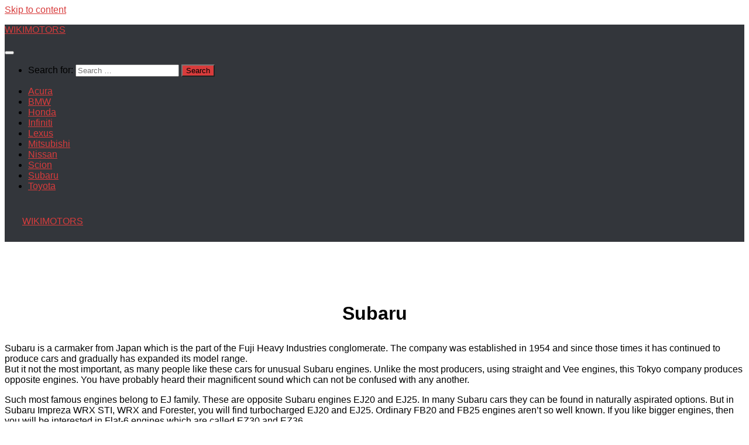

--- FILE ---
content_type: text/html; charset=UTF-8
request_url: http://mywikimotors.com/subaru/
body_size: 13980
content:
<!DOCTYPE html>

<html class="no-js" dir="ltr" lang="en-US" prefix="og: https://ogp.me/ns#">

<head>

  <meta charset="UTF-8">

  <meta name="viewport" content="width=device-width, initial-scale=1.0">

  <link rel="profile" href="https://gmpg.org/xfn/11" />

  <link rel="pingback" href="http://mywikimotors.com/xmlrpc.php">
  <meta name="google-adsense-account" content="ca-pub-6285265793306604">

  <title>Subaru Engines | Specs, main problems and differences, oil</title>
	<style>img:is([sizes="auto" i], [sizes^="auto," i]) { contain-intrinsic-size: 3000px 1500px }</style>
	
		<!-- All in One SEO 4.7.6 - aioseo.com -->
	<meta name="description" content="Subaru engine specs, main problems, what is the recomended engine oil, oil capacity and how often to change it. How to increase the power of Subaru engines." />
	<meta name="robots" content="max-snippet:-1, max-image-preview:large, max-video-preview:-1" />
	<link rel="canonical" href="http://mywikimotors.com/subaru/" />
	<meta name="generator" content="All in One SEO (AIOSEO) 4.7.6" />
		<meta property="og:locale" content="en_US" />
		<meta property="og:site_name" content="WIKIMOTORS |" />
		<meta property="og:type" content="article" />
		<meta property="og:title" content="Subaru Engines | Specs, main problems and differences, oil" />
		<meta property="og:description" content="Subaru engine specs, main problems, what is the recomended engine oil, oil capacity and how often to change it. How to increase the power of Subaru engines." />
		<meta property="og:url" content="http://mywikimotors.com/subaru/" />
		<meta property="article:published_time" content="2016-12-23T21:34:42+00:00" />
		<meta property="article:modified_time" content="2020-01-05T18:34:05+00:00" />
		<meta name="twitter:card" content="summary_large_image" />
		<meta name="twitter:title" content="Subaru Engines | Specs, main problems and differences, oil" />
		<meta name="twitter:description" content="Subaru engine specs, main problems, what is the recomended engine oil, oil capacity and how often to change it. How to increase the power of Subaru engines." />
		<script type="application/ld+json" class="aioseo-schema">
			{"@context":"https:\/\/schema.org","@graph":[{"@type":"BreadcrumbList","@id":"http:\/\/mywikimotors.com\/subaru\/#breadcrumblist","itemListElement":[{"@type":"ListItem","@id":"http:\/\/mywikimotors.com\/#listItem","position":1,"name":"Home","item":"http:\/\/mywikimotors.com\/","nextItem":{"@type":"ListItem","@id":"http:\/\/mywikimotors.com\/subaru\/#listItem","name":"Subaru"}},{"@type":"ListItem","@id":"http:\/\/mywikimotors.com\/subaru\/#listItem","position":2,"name":"Subaru","previousItem":{"@type":"ListItem","@id":"http:\/\/mywikimotors.com\/#listItem","name":"Home"}}]},{"@type":"Organization","@id":"http:\/\/mywikimotors.com\/#organization","name":"WIKIMOTORS","url":"http:\/\/mywikimotors.com\/"},{"@type":"WebPage","@id":"http:\/\/mywikimotors.com\/subaru\/#webpage","url":"http:\/\/mywikimotors.com\/subaru\/","name":"Subaru Engines | Specs, main problems and differences, oil","description":"Subaru engine specs, main problems, what is the recomended engine oil, oil capacity and how often to change it. How to increase the power of Subaru engines.","inLanguage":"en-US","isPartOf":{"@id":"http:\/\/mywikimotors.com\/#website"},"breadcrumb":{"@id":"http:\/\/mywikimotors.com\/subaru\/#breadcrumblist"},"datePublished":"2016-12-23T21:34:42+00:00","dateModified":"2020-01-05T18:34:05+00:00"},{"@type":"WebSite","@id":"http:\/\/mywikimotors.com\/#website","url":"http:\/\/mywikimotors.com\/","name":"WIKIMOTORS","inLanguage":"en-US","publisher":{"@id":"http:\/\/mywikimotors.com\/#organization"}}]}
		</script>
		<!-- All in One SEO -->

<script>document.documentElement.className = document.documentElement.className.replace("no-js","js");</script>
<link rel="alternate" type="application/rss+xml" title="WIKIMOTORS &raquo; Feed" href="http://mywikimotors.com/feed/" />
<link rel="alternate" type="application/rss+xml" title="WIKIMOTORS &raquo; Comments Feed" href="http://mywikimotors.com/comments/feed/" />
<script type="text/javascript">
/* <![CDATA[ */
window._wpemojiSettings = {"baseUrl":"https:\/\/s.w.org\/images\/core\/emoji\/15.0.3\/72x72\/","ext":".png","svgUrl":"https:\/\/s.w.org\/images\/core\/emoji\/15.0.3\/svg\/","svgExt":".svg","source":{"concatemoji":"http:\/\/mywikimotors.com\/wp-includes\/js\/wp-emoji-release.min.js?ver=6.7.1"}};
/*! This file is auto-generated */
!function(i,n){var o,s,e;function c(e){try{var t={supportTests:e,timestamp:(new Date).valueOf()};sessionStorage.setItem(o,JSON.stringify(t))}catch(e){}}function p(e,t,n){e.clearRect(0,0,e.canvas.width,e.canvas.height),e.fillText(t,0,0);var t=new Uint32Array(e.getImageData(0,0,e.canvas.width,e.canvas.height).data),r=(e.clearRect(0,0,e.canvas.width,e.canvas.height),e.fillText(n,0,0),new Uint32Array(e.getImageData(0,0,e.canvas.width,e.canvas.height).data));return t.every(function(e,t){return e===r[t]})}function u(e,t,n){switch(t){case"flag":return n(e,"\ud83c\udff3\ufe0f\u200d\u26a7\ufe0f","\ud83c\udff3\ufe0f\u200b\u26a7\ufe0f")?!1:!n(e,"\ud83c\uddfa\ud83c\uddf3","\ud83c\uddfa\u200b\ud83c\uddf3")&&!n(e,"\ud83c\udff4\udb40\udc67\udb40\udc62\udb40\udc65\udb40\udc6e\udb40\udc67\udb40\udc7f","\ud83c\udff4\u200b\udb40\udc67\u200b\udb40\udc62\u200b\udb40\udc65\u200b\udb40\udc6e\u200b\udb40\udc67\u200b\udb40\udc7f");case"emoji":return!n(e,"\ud83d\udc26\u200d\u2b1b","\ud83d\udc26\u200b\u2b1b")}return!1}function f(e,t,n){var r="undefined"!=typeof WorkerGlobalScope&&self instanceof WorkerGlobalScope?new OffscreenCanvas(300,150):i.createElement("canvas"),a=r.getContext("2d",{willReadFrequently:!0}),o=(a.textBaseline="top",a.font="600 32px Arial",{});return e.forEach(function(e){o[e]=t(a,e,n)}),o}function t(e){var t=i.createElement("script");t.src=e,t.defer=!0,i.head.appendChild(t)}"undefined"!=typeof Promise&&(o="wpEmojiSettingsSupports",s=["flag","emoji"],n.supports={everything:!0,everythingExceptFlag:!0},e=new Promise(function(e){i.addEventListener("DOMContentLoaded",e,{once:!0})}),new Promise(function(t){var n=function(){try{var e=JSON.parse(sessionStorage.getItem(o));if("object"==typeof e&&"number"==typeof e.timestamp&&(new Date).valueOf()<e.timestamp+604800&&"object"==typeof e.supportTests)return e.supportTests}catch(e){}return null}();if(!n){if("undefined"!=typeof Worker&&"undefined"!=typeof OffscreenCanvas&&"undefined"!=typeof URL&&URL.createObjectURL&&"undefined"!=typeof Blob)try{var e="postMessage("+f.toString()+"("+[JSON.stringify(s),u.toString(),p.toString()].join(",")+"));",r=new Blob([e],{type:"text/javascript"}),a=new Worker(URL.createObjectURL(r),{name:"wpTestEmojiSupports"});return void(a.onmessage=function(e){c(n=e.data),a.terminate(),t(n)})}catch(e){}c(n=f(s,u,p))}t(n)}).then(function(e){for(var t in e)n.supports[t]=e[t],n.supports.everything=n.supports.everything&&n.supports[t],"flag"!==t&&(n.supports.everythingExceptFlag=n.supports.everythingExceptFlag&&n.supports[t]);n.supports.everythingExceptFlag=n.supports.everythingExceptFlag&&!n.supports.flag,n.DOMReady=!1,n.readyCallback=function(){n.DOMReady=!0}}).then(function(){return e}).then(function(){var e;n.supports.everything||(n.readyCallback(),(e=n.source||{}).concatemoji?t(e.concatemoji):e.wpemoji&&e.twemoji&&(t(e.twemoji),t(e.wpemoji)))}))}((window,document),window._wpemojiSettings);
/* ]]> */
</script>
<!-- mywikimotors.com is managing ads with Advanced Ads --><script id="mywik-ready">
			window.advanced_ads_ready=function(e,a){a=a||"complete";var d=function(e){return"interactive"===a?"loading"!==e:"complete"===e};d(document.readyState)?e():document.addEventListener("readystatechange",(function(a){d(a.target.readyState)&&e()}),{once:"interactive"===a})},window.advanced_ads_ready_queue=window.advanced_ads_ready_queue||[];		</script>
		<style id='wp-emoji-styles-inline-css' type='text/css'>

	img.wp-smiley, img.emoji {
		display: inline !important;
		border: none !important;
		box-shadow: none !important;
		height: 1em !important;
		width: 1em !important;
		margin: 0 0.07em !important;
		vertical-align: -0.1em !important;
		background: none !important;
		padding: 0 !important;
	}
</style>
<link rel='stylesheet' id='wp-block-library-css' href='http://mywikimotors.com/wp-includes/css/dist/block-library/style.min.css?ver=6.7.1' type='text/css' media='all' />
<style id='classic-theme-styles-inline-css' type='text/css'>
/*! This file is auto-generated */
.wp-block-button__link{color:#fff;background-color:#32373c;border-radius:9999px;box-shadow:none;text-decoration:none;padding:calc(.667em + 2px) calc(1.333em + 2px);font-size:1.125em}.wp-block-file__button{background:#32373c;color:#fff;text-decoration:none}
</style>
<style id='global-styles-inline-css' type='text/css'>
:root{--wp--preset--aspect-ratio--square: 1;--wp--preset--aspect-ratio--4-3: 4/3;--wp--preset--aspect-ratio--3-4: 3/4;--wp--preset--aspect-ratio--3-2: 3/2;--wp--preset--aspect-ratio--2-3: 2/3;--wp--preset--aspect-ratio--16-9: 16/9;--wp--preset--aspect-ratio--9-16: 9/16;--wp--preset--color--black: #000000;--wp--preset--color--cyan-bluish-gray: #abb8c3;--wp--preset--color--white: #ffffff;--wp--preset--color--pale-pink: #f78da7;--wp--preset--color--vivid-red: #cf2e2e;--wp--preset--color--luminous-vivid-orange: #ff6900;--wp--preset--color--luminous-vivid-amber: #fcb900;--wp--preset--color--light-green-cyan: #7bdcb5;--wp--preset--color--vivid-green-cyan: #00d084;--wp--preset--color--pale-cyan-blue: #8ed1fc;--wp--preset--color--vivid-cyan-blue: #0693e3;--wp--preset--color--vivid-purple: #9b51e0;--wp--preset--gradient--vivid-cyan-blue-to-vivid-purple: linear-gradient(135deg,rgba(6,147,227,1) 0%,rgb(155,81,224) 100%);--wp--preset--gradient--light-green-cyan-to-vivid-green-cyan: linear-gradient(135deg,rgb(122,220,180) 0%,rgb(0,208,130) 100%);--wp--preset--gradient--luminous-vivid-amber-to-luminous-vivid-orange: linear-gradient(135deg,rgba(252,185,0,1) 0%,rgba(255,105,0,1) 100%);--wp--preset--gradient--luminous-vivid-orange-to-vivid-red: linear-gradient(135deg,rgba(255,105,0,1) 0%,rgb(207,46,46) 100%);--wp--preset--gradient--very-light-gray-to-cyan-bluish-gray: linear-gradient(135deg,rgb(238,238,238) 0%,rgb(169,184,195) 100%);--wp--preset--gradient--cool-to-warm-spectrum: linear-gradient(135deg,rgb(74,234,220) 0%,rgb(151,120,209) 20%,rgb(207,42,186) 40%,rgb(238,44,130) 60%,rgb(251,105,98) 80%,rgb(254,248,76) 100%);--wp--preset--gradient--blush-light-purple: linear-gradient(135deg,rgb(255,206,236) 0%,rgb(152,150,240) 100%);--wp--preset--gradient--blush-bordeaux: linear-gradient(135deg,rgb(254,205,165) 0%,rgb(254,45,45) 50%,rgb(107,0,62) 100%);--wp--preset--gradient--luminous-dusk: linear-gradient(135deg,rgb(255,203,112) 0%,rgb(199,81,192) 50%,rgb(65,88,208) 100%);--wp--preset--gradient--pale-ocean: linear-gradient(135deg,rgb(255,245,203) 0%,rgb(182,227,212) 50%,rgb(51,167,181) 100%);--wp--preset--gradient--electric-grass: linear-gradient(135deg,rgb(202,248,128) 0%,rgb(113,206,126) 100%);--wp--preset--gradient--midnight: linear-gradient(135deg,rgb(2,3,129) 0%,rgb(40,116,252) 100%);--wp--preset--font-size--small: 13px;--wp--preset--font-size--medium: 20px;--wp--preset--font-size--large: 36px;--wp--preset--font-size--x-large: 42px;--wp--preset--spacing--20: 0.44rem;--wp--preset--spacing--30: 0.67rem;--wp--preset--spacing--40: 1rem;--wp--preset--spacing--50: 1.5rem;--wp--preset--spacing--60: 2.25rem;--wp--preset--spacing--70: 3.38rem;--wp--preset--spacing--80: 5.06rem;--wp--preset--shadow--natural: 6px 6px 9px rgba(0, 0, 0, 0.2);--wp--preset--shadow--deep: 12px 12px 50px rgba(0, 0, 0, 0.4);--wp--preset--shadow--sharp: 6px 6px 0px rgba(0, 0, 0, 0.2);--wp--preset--shadow--outlined: 6px 6px 0px -3px rgba(255, 255, 255, 1), 6px 6px rgba(0, 0, 0, 1);--wp--preset--shadow--crisp: 6px 6px 0px rgba(0, 0, 0, 1);}:where(.is-layout-flex){gap: 0.5em;}:where(.is-layout-grid){gap: 0.5em;}body .is-layout-flex{display: flex;}.is-layout-flex{flex-wrap: wrap;align-items: center;}.is-layout-flex > :is(*, div){margin: 0;}body .is-layout-grid{display: grid;}.is-layout-grid > :is(*, div){margin: 0;}:where(.wp-block-columns.is-layout-flex){gap: 2em;}:where(.wp-block-columns.is-layout-grid){gap: 2em;}:where(.wp-block-post-template.is-layout-flex){gap: 1.25em;}:where(.wp-block-post-template.is-layout-grid){gap: 1.25em;}.has-black-color{color: var(--wp--preset--color--black) !important;}.has-cyan-bluish-gray-color{color: var(--wp--preset--color--cyan-bluish-gray) !important;}.has-white-color{color: var(--wp--preset--color--white) !important;}.has-pale-pink-color{color: var(--wp--preset--color--pale-pink) !important;}.has-vivid-red-color{color: var(--wp--preset--color--vivid-red) !important;}.has-luminous-vivid-orange-color{color: var(--wp--preset--color--luminous-vivid-orange) !important;}.has-luminous-vivid-amber-color{color: var(--wp--preset--color--luminous-vivid-amber) !important;}.has-light-green-cyan-color{color: var(--wp--preset--color--light-green-cyan) !important;}.has-vivid-green-cyan-color{color: var(--wp--preset--color--vivid-green-cyan) !important;}.has-pale-cyan-blue-color{color: var(--wp--preset--color--pale-cyan-blue) !important;}.has-vivid-cyan-blue-color{color: var(--wp--preset--color--vivid-cyan-blue) !important;}.has-vivid-purple-color{color: var(--wp--preset--color--vivid-purple) !important;}.has-black-background-color{background-color: var(--wp--preset--color--black) !important;}.has-cyan-bluish-gray-background-color{background-color: var(--wp--preset--color--cyan-bluish-gray) !important;}.has-white-background-color{background-color: var(--wp--preset--color--white) !important;}.has-pale-pink-background-color{background-color: var(--wp--preset--color--pale-pink) !important;}.has-vivid-red-background-color{background-color: var(--wp--preset--color--vivid-red) !important;}.has-luminous-vivid-orange-background-color{background-color: var(--wp--preset--color--luminous-vivid-orange) !important;}.has-luminous-vivid-amber-background-color{background-color: var(--wp--preset--color--luminous-vivid-amber) !important;}.has-light-green-cyan-background-color{background-color: var(--wp--preset--color--light-green-cyan) !important;}.has-vivid-green-cyan-background-color{background-color: var(--wp--preset--color--vivid-green-cyan) !important;}.has-pale-cyan-blue-background-color{background-color: var(--wp--preset--color--pale-cyan-blue) !important;}.has-vivid-cyan-blue-background-color{background-color: var(--wp--preset--color--vivid-cyan-blue) !important;}.has-vivid-purple-background-color{background-color: var(--wp--preset--color--vivid-purple) !important;}.has-black-border-color{border-color: var(--wp--preset--color--black) !important;}.has-cyan-bluish-gray-border-color{border-color: var(--wp--preset--color--cyan-bluish-gray) !important;}.has-white-border-color{border-color: var(--wp--preset--color--white) !important;}.has-pale-pink-border-color{border-color: var(--wp--preset--color--pale-pink) !important;}.has-vivid-red-border-color{border-color: var(--wp--preset--color--vivid-red) !important;}.has-luminous-vivid-orange-border-color{border-color: var(--wp--preset--color--luminous-vivid-orange) !important;}.has-luminous-vivid-amber-border-color{border-color: var(--wp--preset--color--luminous-vivid-amber) !important;}.has-light-green-cyan-border-color{border-color: var(--wp--preset--color--light-green-cyan) !important;}.has-vivid-green-cyan-border-color{border-color: var(--wp--preset--color--vivid-green-cyan) !important;}.has-pale-cyan-blue-border-color{border-color: var(--wp--preset--color--pale-cyan-blue) !important;}.has-vivid-cyan-blue-border-color{border-color: var(--wp--preset--color--vivid-cyan-blue) !important;}.has-vivid-purple-border-color{border-color: var(--wp--preset--color--vivid-purple) !important;}.has-vivid-cyan-blue-to-vivid-purple-gradient-background{background: var(--wp--preset--gradient--vivid-cyan-blue-to-vivid-purple) !important;}.has-light-green-cyan-to-vivid-green-cyan-gradient-background{background: var(--wp--preset--gradient--light-green-cyan-to-vivid-green-cyan) !important;}.has-luminous-vivid-amber-to-luminous-vivid-orange-gradient-background{background: var(--wp--preset--gradient--luminous-vivid-amber-to-luminous-vivid-orange) !important;}.has-luminous-vivid-orange-to-vivid-red-gradient-background{background: var(--wp--preset--gradient--luminous-vivid-orange-to-vivid-red) !important;}.has-very-light-gray-to-cyan-bluish-gray-gradient-background{background: var(--wp--preset--gradient--very-light-gray-to-cyan-bluish-gray) !important;}.has-cool-to-warm-spectrum-gradient-background{background: var(--wp--preset--gradient--cool-to-warm-spectrum) !important;}.has-blush-light-purple-gradient-background{background: var(--wp--preset--gradient--blush-light-purple) !important;}.has-blush-bordeaux-gradient-background{background: var(--wp--preset--gradient--blush-bordeaux) !important;}.has-luminous-dusk-gradient-background{background: var(--wp--preset--gradient--luminous-dusk) !important;}.has-pale-ocean-gradient-background{background: var(--wp--preset--gradient--pale-ocean) !important;}.has-electric-grass-gradient-background{background: var(--wp--preset--gradient--electric-grass) !important;}.has-midnight-gradient-background{background: var(--wp--preset--gradient--midnight) !important;}.has-small-font-size{font-size: var(--wp--preset--font-size--small) !important;}.has-medium-font-size{font-size: var(--wp--preset--font-size--medium) !important;}.has-large-font-size{font-size: var(--wp--preset--font-size--large) !important;}.has-x-large-font-size{font-size: var(--wp--preset--font-size--x-large) !important;}
:where(.wp-block-post-template.is-layout-flex){gap: 1.25em;}:where(.wp-block-post-template.is-layout-grid){gap: 1.25em;}
:where(.wp-block-columns.is-layout-flex){gap: 2em;}:where(.wp-block-columns.is-layout-grid){gap: 2em;}
:root :where(.wp-block-pullquote){font-size: 1.5em;line-height: 1.6;}
</style>
<link rel='stylesheet' id='responsive-lightbox-swipebox-css' href='http://mywikimotors.com/wp-content/plugins/responsive-lightbox/assets/swipebox/swipebox.min.css?ver=2.4.8' type='text/css' media='all' />
<link rel='stylesheet' id='wp-postratings-css' href='http://mywikimotors.com/wp-content/plugins/wp-postratings/css/postratings-css.css?ver=1.91.2' type='text/css' media='all' />
<link rel='stylesheet' id='hueman-main-style-css' href='http://mywikimotors.com/wp-content/themes/hueman/assets/front/css/main.min.css?ver=3.6.6' type='text/css' media='all' />
<style id='hueman-main-style-inline-css' type='text/css'>
body { font-family:Arial, sans-serif;font-size:1.00rem }@media only screen and (min-width: 720px) {
        .nav > li { font-size:1.00rem; }
      }.container-inner { max-width: 1440px; }::selection { background-color: #d83c3c; }
::-moz-selection { background-color: #d83c3c; }a,a>span.hu-external::after,.themeform label .required,#flexslider-featured .flex-direction-nav .flex-next:hover,#flexslider-featured .flex-direction-nav .flex-prev:hover,.post-hover:hover .post-title a,.post-title a:hover,.sidebar.s1 .post-nav li a:hover i,.content .post-nav li a:hover i,.post-related a:hover,.sidebar.s1 .widget_rss ul li a,#footer .widget_rss ul li a,.sidebar.s1 .widget_calendar a,#footer .widget_calendar a,.sidebar.s1 .alx-tab .tab-item-category a,.sidebar.s1 .alx-posts .post-item-category a,.sidebar.s1 .alx-tab li:hover .tab-item-title a,.sidebar.s1 .alx-tab li:hover .tab-item-comment a,.sidebar.s1 .alx-posts li:hover .post-item-title a,#footer .alx-tab .tab-item-category a,#footer .alx-posts .post-item-category a,#footer .alx-tab li:hover .tab-item-title a,#footer .alx-tab li:hover .tab-item-comment a,#footer .alx-posts li:hover .post-item-title a,.comment-tabs li.active a,.comment-awaiting-moderation,.child-menu a:hover,.child-menu .current_page_item > a,.wp-pagenavi a{ color: #d83c3c; }input[type="submit"],.themeform button[type="submit"],.sidebar.s1 .sidebar-top,.sidebar.s1 .sidebar-toggle,#flexslider-featured .flex-control-nav li a.flex-active,.post-tags a:hover,.sidebar.s1 .widget_calendar caption,#footer .widget_calendar caption,.author-bio .bio-avatar:after,.commentlist li.bypostauthor > .comment-body:after,.commentlist li.comment-author-admin > .comment-body:after{ background-color: #d83c3c; }.post-format .format-container { border-color: #d83c3c; }.sidebar.s1 .alx-tabs-nav li.active a,#footer .alx-tabs-nav li.active a,.comment-tabs li.active a,.wp-pagenavi a:hover,.wp-pagenavi a:active,.wp-pagenavi span.current{ border-bottom-color: #d83c3c!important; }.sidebar.s2 .post-nav li a:hover i,
.sidebar.s2 .widget_rss ul li a,
.sidebar.s2 .widget_calendar a,
.sidebar.s2 .alx-tab .tab-item-category a,
.sidebar.s2 .alx-posts .post-item-category a,
.sidebar.s2 .alx-tab li:hover .tab-item-title a,
.sidebar.s2 .alx-tab li:hover .tab-item-comment a,
.sidebar.s2 .alx-posts li:hover .post-item-title a { color: #d83c3c; }
.sidebar.s2 .sidebar-top,.sidebar.s2 .sidebar-toggle,.post-comments,.jp-play-bar,.jp-volume-bar-value,.sidebar.s2 .widget_calendar caption{ background-color: #d83c3c; }.sidebar.s2 .alx-tabs-nav li.active a { border-bottom-color: #d83c3c; }
.post-comments::before { border-right-color: #d83c3c; }
      .search-expand,
              #nav-topbar.nav-container { background-color: #26272b}@media only screen and (min-width: 720px) {
                #nav-topbar .nav ul { background-color: #26272b; }
              }.is-scrolled #header .nav-container.desktop-sticky,
              .is-scrolled #header .search-expand { background-color: #26272b; background-color: rgba(38,39,43,0.90) }.is-scrolled .topbar-transparent #nav-topbar.desktop-sticky .nav ul { background-color: #26272b; background-color: rgba(38,39,43,0.95) }#header { background-color: #33363b; }
@media only screen and (min-width: 720px) {
  #nav-header .nav ul { background-color: #33363b; }
}
        .is-scrolled #header #nav-mobile { background-color: #454e5c; background-color: rgba(69,78,92,0.90) }#nav-header.nav-container, #main-header-search .search-expand { background-color: ; }
@media only screen and (min-width: 720px) {
  #nav-header .nav ul { background-color: ; }
}
        body {background:  url(http://mywikimotors.com/wp-content/uploads/2015/08/fm.png)  ;background-attachment:;}

</style>
<link rel='stylesheet' id='hueman-font-awesome-css' href='http://mywikimotors.com/wp-content/themes/hueman/assets/front/css/font-awesome.min.css?ver=3.6.6' type='text/css' media='all' />
<script type="text/javascript" src="http://mywikimotors.com/wp-includes/js/jquery/jquery.min.js?ver=3.7.1" id="jquery-core-js"></script>
<script type="text/javascript" src="http://mywikimotors.com/wp-includes/js/jquery/jquery-migrate.min.js?ver=3.4.1" id="jquery-migrate-js"></script>
<script type="text/javascript" src="http://mywikimotors.com/wp-content/plugins/responsive-lightbox/assets/swipebox/jquery.swipebox.min.js?ver=2.4.8" id="responsive-lightbox-swipebox-js"></script>
<script type="text/javascript" src="http://mywikimotors.com/wp-includes/js/underscore.min.js?ver=1.13.7" id="underscore-js"></script>
<script type="text/javascript" src="http://mywikimotors.com/wp-content/plugins/responsive-lightbox/assets/infinitescroll/infinite-scroll.pkgd.min.js?ver=6.7.1" id="responsive-lightbox-infinite-scroll-js"></script>
<script type="text/javascript" id="responsive-lightbox-js-before">
/* <![CDATA[ */
var rlArgs = {"script":"swipebox","selector":"lightbox","customEvents":"","activeGalleries":true,"animation":true,"hideCloseButtonOnMobile":false,"removeBarsOnMobile":false,"hideBars":true,"hideBarsDelay":5000,"videoMaxWidth":1080,"useSVG":true,"loopAtEnd":false,"woocommerce_gallery":false,"ajaxurl":"http:\/\/mywikimotors.com\/wp-admin\/admin-ajax.php","nonce":"ba5bc5a6f1","preview":false,"postId":2944,"scriptExtension":false};
/* ]]> */
</script>
<script type="text/javascript" src="http://mywikimotors.com/wp-content/plugins/responsive-lightbox/js/front.js?ver=2.4.8" id="responsive-lightbox-js"></script>
<link rel="https://api.w.org/" href="http://mywikimotors.com/wp-json/" /><link rel="alternate" title="JSON" type="application/json" href="http://mywikimotors.com/wp-json/wp/v2/pages/2944" /><link rel="EditURI" type="application/rsd+xml" title="RSD" href="http://mywikimotors.com/xmlrpc.php?rsd" />
<meta name="generator" content="WordPress 6.7.1" />
<link rel='shortlink' href='http://mywikimotors.com/?p=2944' />
<link rel="alternate" title="oEmbed (JSON)" type="application/json+oembed" href="http://mywikimotors.com/wp-json/oembed/1.0/embed?url=http%3A%2F%2Fmywikimotors.com%2Fsubaru%2F" />
<link rel="alternate" title="oEmbed (XML)" type="text/xml+oembed" href="http://mywikimotors.com/wp-json/oembed/1.0/embed?url=http%3A%2F%2Fmywikimotors.com%2Fsubaru%2F&#038;format=xml" />
    <link rel="preload" as="font" type="font/woff2" href="http://mywikimotors.com/wp-content/themes/hueman/assets/front/webfonts/fa-brands-400.woff2?v=5.12.1" crossorigin="anonymous"/>
    <link rel="preload" as="font" type="font/woff2" href="http://mywikimotors.com/wp-content/themes/hueman/assets/front/webfonts/fa-regular-400.woff2?v=5.12.1" crossorigin="anonymous"/>
    <link rel="preload" as="font" type="font/woff2" href="http://mywikimotors.com/wp-content/themes/hueman/assets/front/webfonts/fa-solid-900.woff2?v=5.12.1" crossorigin="anonymous"/>
  <!--[if lt IE 9]>
<script src="http://mywikimotors.com/wp-content/themes/hueman/assets/front/js/ie/html5shiv-printshiv.min.js"></script>
<script src="http://mywikimotors.com/wp-content/themes/hueman/assets/front/js/ie/selectivizr.js"></script>
<![endif]-->
		<style type="text/css" id="wp-custom-css">
			.mwm-table-left tr td:first-child{
	padding-left: 20px;
}
.themeform,
.themeform .entry-inner{
	color: #000;
}

/* header */
.site-title a{
	color:#d83c3c;
}
#header .container-inner .central-header-zone{
	padding:10px 30px;
}
.themeform h1,
.entry-inner h1{
	margin-top: 10px;
}
.mywik-adsense-footer{
	margin-top: 40px;
}
/* ajax search */
div.asl_w .probox .proinput input::placeholder{
	color:#353535 !important;
}
#ajaxsearchlite1{
	border: 2px solid #ddd;
}
@media only screen and (min-width: 720px){
	#header{
/* 		padding:25px 0 35px 0 !important; */
		}
}
#nav_menu-2 > div > ul > li > a{
	color:#474747;
	line-height: 1.3em;
}
.sidebar-top > p{
	color: white;
	font-size:15px;
}
/* main */
.entry h1{
	font-size:2em;
}
.entry h2 {
	font-size:1.75em;
}
.entry h3 {
  font-size: 1.5em;
}
/* NONE */
.post-inner.group .post-byline, .page-title, #credit :first-child, .post-content > .post-meta, .post-inner > h1.post-title, div.post-meta.group, .hide-mwm {
	display:none;
}
.entry.excerpt {
	font-size: 0.95em;
	color: #555;
}
.entry {
	font-size:1em;
}
#footer .hu-pad.group{
	padding-bottom:10px;
}
/* Ads bcgrnd */
.entry ins { background: none; }
/* soc-buttons */
.entry-inner > .advads-share{
	float:right;
}
/* mid ads */
#midadsid{
		float:right;
		margin: 10px 0 10px 10px;
	}
@media only screen and (max-width: 720px){
	/* main */
	.entry h1{
		font-size:1.75em;
	}
	.entry h2 {
		font-size:1.5em;
	}
	.entry h3 {
		font-size: 1.3em;
	}
	.entry {
    font-size: 0.9em;
	}
	#midadsid{
		float:none;
		display:flex;
		justify-content:center;
		margin: 10px 0;
	}
	/* soc-buttons */
.entry-inner > .advads-share{
	float:none;
	display: flex;
	justify-content: center;
	margin-bottom: 15px;
}
	#wmsharebutid{
		display:flex;
		justify-content:center;
	}
	.su-list > p > a{
		display:flex;
		justify-content:center;
	}
	.su-list > h2 {
		display:flex;
		justify-content:center;
	}
	.entry ul{
		margin-left: 0;
	}
}
@media(min-width: 961px) and (max-width: 1030px) {
	#midadsid{
		float:none;
		display:flex;
		justify-content:center;
		margin: 10px 0;
	}
}
@media(min-width: 1201px) and (max-width: 1300px) {
	#midadsid{
		float:none;
		display:flex;
		justify-content:center;
		margin: 10px 0;
	}
}
@media only screen and (max-width: 412px){
	/* main */
	.entry h1{
		font-size:1.7em;
	}
	.entry h2 {
		font-size:1.45em;
	}
	.entry h3 {
		font-size: 1.25em;
	}
	.entry {
    font-size: 0.9em;
	}
}		</style>
		
</head>



<body class="page-template-default page page-id-2944 wp-embed-responsive col-3cm full-width header-desktop-sticky header-mobile-sticky hueman-3-6-6 chrome aa-prefix-mywik-">


<div id="wrapper">


  <a class="screen-reader-text skip-link" href="#content">Skip to content</a>


  


  <header id="header" class="specific-mobile-menu-on one-mobile-menu mobile_menu header-ads-desktop  topbar-transparent no-header-img">
        <nav class="nav-container group mobile-menu mobile-sticky " id="nav-mobile" data-menu-id="header-1">
  <div class="mobile-title-logo-in-header"><p class="site-title">                  <a class="custom-logo-link" href="http://mywikimotors.com/" rel="home" title="WIKIMOTORS | Home page">WIKIMOTORS</a>                </p></div>
        
                    <!-- <div class="ham__navbar-toggler collapsed" aria-expanded="false">
          <div class="ham__navbar-span-wrapper">
            <span class="ham-toggler-menu__span"></span>
          </div>
        </div> -->
        <button class="ham__navbar-toggler-two collapsed" title="Menu" aria-expanded="false">
          <span class="ham__navbar-span-wrapper">
            <span class="line line-1"></span>
            <span class="line line-2"></span>
            <span class="line line-3"></span>
          </span>
        </button>
            
      <div class="nav-text"></div>
      <div class="nav-wrap container">
                  <ul class="nav container-inner group mobile-search">
                            <li>
                  <form role="search" method="get" class="search-form" action="http://mywikimotors.com/">
				<label>
					<span class="screen-reader-text">Search for:</span>
					<input type="search" class="search-field" placeholder="Search &hellip;" value="" name="s" />
				</label>
				<input type="submit" class="search-submit" value="Search" />
			</form>                </li>
                      </ul>
                <ul id="menu-find-engines-by-make" class="nav container-inner group"><li id="menu-item-3506" class="menu-item menu-item-type-post_type menu-item-object-page menu-item-3506"><a href="http://mywikimotors.com/acura/">Acura</a></li>
<li id="menu-item-37" class="menu-item menu-item-type-post_type menu-item-object-page menu-item-home menu-item-37"><a href="http://mywikimotors.com/">BMW</a></li>
<li id="menu-item-3505" class="menu-item menu-item-type-post_type menu-item-object-page menu-item-3505"><a href="http://mywikimotors.com/honda/">Honda</a></li>
<li id="menu-item-2576" class="menu-item menu-item-type-post_type menu-item-object-page menu-item-2576"><a href="http://mywikimotors.com/infiniti/">Infiniti</a></li>
<li id="menu-item-2238" class="menu-item menu-item-type-post_type menu-item-object-page menu-item-2238"><a href="http://mywikimotors.com/lexus/">Lexus</a></li>
<li id="menu-item-3927" class="menu-item menu-item-type-post_type menu-item-object-page menu-item-3927"><a href="http://mywikimotors.com/mitsubishi/">Mitsubishi</a></li>
<li id="menu-item-2573" class="menu-item menu-item-type-post_type menu-item-object-page menu-item-2573"><a href="http://mywikimotors.com/nissan/">Nissan</a></li>
<li id="menu-item-2308" class="menu-item menu-item-type-post_type menu-item-object-page menu-item-2308"><a href="http://mywikimotors.com/scion/">Scion</a></li>
<li id="menu-item-2954" class="menu-item menu-item-type-post_type menu-item-object-page current-menu-item page_item page-item-2944 current_page_item menu-item-2954"><a href="http://mywikimotors.com/subaru/" aria-current="page">Subaru</a></li>
<li id="menu-item-887" class="menu-item menu-item-type-post_type menu-item-object-page menu-item-887"><a href="http://mywikimotors.com/toyota/">Toyota</a></li>
</ul>      </div>
</nav><!--/#nav-topbar-->  
  
  <div class="container group">
        <div class="container-inner">

                    <div class="group hu-pad central-header-zone">
                  <div class="logo-tagline-group">
                      <p class="site-title">                  <a class="custom-logo-link" href="http://mywikimotors.com/" rel="home" title="WIKIMOTORS | Home page">WIKIMOTORS</a>                </p>                                                <p class="site-description"></p>
                                        </div>

                                </div>
      
      
    </div><!--/.container-inner-->
      </div><!--/.container-->

</header><!--/#header-->


  


  <div class="container" id="page">

    <div class="container-inner">

      
      <div class="main">

        <div class="main-inner group">

          

              <section class="content" id="content">
              <div class="page-title hu-pad group">
          	    		<h1>Subaru</h1>
    	
    </div><!--/.page-title-->
          <div class="hu-pad group">
            
  <article class="group post-2944 page type-page status-publish hentry">

    
    <div class="entry themeform">
      <div class="mywik-728-top-adsense" style="margin-left: auto; margin-right: auto; text-align: center; " id="mywik-147438799"><style>
.MWMAdapt { display: none; }
@media(min-width: 340px) and (max-width: 609px) { .MWMAdapt { width: 300px; height: 100px; } }
@media(min-width: 610px) and (max-width: 1439px) { .MWMAdapt { width: 468px; height: 90px; } }
@media(min-width: 1439px) { .MWMAdapt { width: 728px; height: 90px; } }
</style>
<script async src="//pagead2.googlesyndication.com/pagead/js/adsbygoogle.js"></script>
<!-- MWMAdapt -->
<ins class="adsbygoogle MWMAdapt"
     style="display:inline-block"
     data-ad-client="ca-pub-8362649962590554"
     data-ad-slot="7809404826"></ins>
<script>
(adsbygoogle = window.adsbygoogle || []).push({});
</script></div><h1 style="text-align: center;"><span style="color: #000000;">Subaru</span></h1>
<div class="su-row"><div class="su-column su-column-size-2-3"><div class="su-column-inner su-u-clearfix su-u-trim">
<p>Subaru is a carmaker from Japan which is the part of the Fuji Heavy Industries conglomerate. The company was established in 1954 and since those times it has continued to produce cars and gradually has expanded its model range.<br />
But it not the most important, as many people like these cars for unusual Subaru engines. Unlike the most producers, using straight and Vee engines, this Tokyo company produces opposite engines. You have probably heard their magnificent sound which can not be confused with any another.</p>
<p>Such most famous engines belong to EJ family. These are opposite Subaru engines EJ20 and EJ25. In many Subaru cars they can be found in naturally aspirated options. But in Subaru Impreza WRX STI, WRX and Forester, you will find turbocharged EJ20 and EJ25. Ordinary FB20 and FB25 engines aren&#8217;t so well known. If you like bigger engines, then you will be interested in Flat-6 engines which are called EZ30 and EZ36.<br />
Subaru cars are popular among guys from the automotive performance area. Due to the rather powerful turbocharged engine and all wheel drive, these cars can show excellent results 1/4 miles.<br />
Here we will tell you how to increase the power of Subaru engines and to make your car more faster.</p>
<p>Pick the model below to find out something new about its all engines. There are different models of engines, their differences and specs and also assembly location. You will learn about their reliability, their main problems and defects (oil leak, not starting, knocking noise, misfire, overheating), and also how to fix them.<br />
We always specify what engine oil to use for Subaru engines, its capacity and how often to change it, and also how to increase power without loss of reliability.<br />
If you are only choosing a car, then this information will help you to understand which Subaru engine is the best for you.<br />
</div></div><div class="su-column su-column-size-1-3"><div class="su-column-inner su-u-clearfix su-u-trim"><div class="su-list" style="margin-left:0px">
<p><a href="/wp-content/uploads/2016/12/Subaru-logo.jpg" data-rel="lightbox-image-0" data-rl_title="" data-rl_caption=""><img decoding="async" class="box effect7 alignnone wp-image-2946 size-medium" title="" src="/wp-content/uploads/2016/12/Subaru-logo-300x135.jpg" alt="Subaru logo" width="300" height="135" srcset="http://mywikimotors.com/wp-content/uploads/2016/12/Subaru-logo-300x135.jpg 300w, http://mywikimotors.com/wp-content/uploads/2016/12/Subaru-logo.jpg 638w" sizes="(max-width: 300px) 100vw, 300px" /></a></p>
<p style="text-align: left;"><a title="Subaru BRZ engine" href="/scion-fr-s/"><strong>Subaru BRZ</strong></a></p>
<p style="text-align: left;"><a title="Forester" href="/subaru-forester/"><strong>Subaru Forester </strong></a></p>
<p style="text-align: left;"><a title="Impreza WRX STI" href="/subaru-impreza/"><strong>Subaru Impreza / XV / WRX</strong></a></p>
<p style="text-align: left;"><a title="Legacy" href="/subaru-legacy/"><strong>Subaru Legacy / Outback </strong></a></p>
<p style="text-align: left;"><a title="Tribeca" href="/subaru-tribeca/"><strong>Subaru Tribeca</strong></a><strong><br />
</strong><br />
</div></div></div></div>
<div class="mywik-adsense-footer" style="margin-left: auto; margin-right: auto; text-align: center; " id="mywik-1309217712"><style>
.Mwmftr { width: 300px; height: 250px; }
@media(min-width: 100px) and (max-width: 352px) { .Mwmftr { width: 250px; height: 250px; } }
@media(min-width: 780px) and (max-width: 960px) { .Mwmftr { width: 580px; height: 400px; } }
@media(min-width: 1080px) and (max-width: 1200px) { .Mwmftr { width: 580px; height: 400px; } }
@media(min-width: 1260px) { .Mwmftr{ width: 580px; height: 400px; } }
</style>
<script async src="//pagead2.googlesyndication.com/pagead/js/adsbygoogle.js"></script>
<!-- Mwmftr -->
<ins class="adsbygoogle Mwmftr"
     style="display:inline-block"
     data-ad-client="ca-pub-8362649962590554"
     data-ad-slot="6887446027"></ins>
<script>
(adsbygoogle = window.adsbygoogle || []).push({});
</script></div>      <nav class="pagination group">
              </nav><!--/.pagination-->
      <div class="clear"></div>
    </div><!--/.entry-->

  </article>

  
          </div><!--/.hu-pad-->
        </section><!--/.content-->
          

	<div class="sidebar s1 collapsed" data-position="left" data-layout="col-3cm" data-sb-id="s1">

		<button class="sidebar-toggle" title="Expand Sidebar"><i class="fas sidebar-toggle-arrows"></i></button>

		<div class="sidebar-content">

			
			
			
			<div id="search-2" class="widget widget_search"><form role="search" method="get" class="search-form" action="http://mywikimotors.com/">
				<label>
					<span class="screen-reader-text">Search for:</span>
					<input type="search" class="search-field" placeholder="Search &hellip;" value="" name="s" />
				</label>
				<input type="submit" class="search-submit" value="Search" />
			</form></div><div id="nav_menu-2" class="widget widget_nav_menu"><h3 class="widget-title">Find Engines By Make</h3><div class="menu-find-engines-by-make-container"><ul id="menu-find-engines-by-make-1" class="menu"><li class="menu-item menu-item-type-post_type menu-item-object-page menu-item-3506"><a href="http://mywikimotors.com/acura/">Acura</a></li>
<li class="menu-item menu-item-type-post_type menu-item-object-page menu-item-home menu-item-37"><a href="http://mywikimotors.com/">BMW</a></li>
<li class="menu-item menu-item-type-post_type menu-item-object-page menu-item-3505"><a href="http://mywikimotors.com/honda/">Honda</a></li>
<li class="menu-item menu-item-type-post_type menu-item-object-page menu-item-2576"><a href="http://mywikimotors.com/infiniti/">Infiniti</a></li>
<li class="menu-item menu-item-type-post_type menu-item-object-page menu-item-2238"><a href="http://mywikimotors.com/lexus/">Lexus</a></li>
<li class="menu-item menu-item-type-post_type menu-item-object-page menu-item-3927"><a href="http://mywikimotors.com/mitsubishi/">Mitsubishi</a></li>
<li class="menu-item menu-item-type-post_type menu-item-object-page menu-item-2573"><a href="http://mywikimotors.com/nissan/">Nissan</a></li>
<li class="menu-item menu-item-type-post_type menu-item-object-page menu-item-2308"><a href="http://mywikimotors.com/scion/">Scion</a></li>
<li class="menu-item menu-item-type-post_type menu-item-object-page current-menu-item page_item page-item-2944 current_page_item menu-item-2954"><a href="http://mywikimotors.com/subaru/" aria-current="page">Subaru</a></li>
<li class="menu-item menu-item-type-post_type menu-item-object-page menu-item-887"><a href="http://mywikimotors.com/toyota/">Toyota</a></li>
</ul></div></div>
		</div><!--/.sidebar-content-->

	</div><!--/.sidebar-->

	<div class="sidebar s2 collapsed" data-position="right" data-layout="col-3cm" data-sb-id="s2">

	<button class="sidebar-toggle" title="Expand Sidebar"><i class="fas sidebar-toggle-arrows"></i></button>

	<div class="sidebar-content">

		
		
		<div id="alxtabs-2" class="widget widget_hu_tabs">
<h3 class="widget-title"></h3><ul class="alx-tabs-nav group tab-count-2"><li class="alx-tab tab-recent"><a href="#tab-recent-2" title="Recent Posts"><i class="far fa-clock"></i><span>Recent Posts</span></a></li><li class="alx-tab tab-popular"><a href="#tab-popular-2" title="Popular Posts"><i class="fas fa-star"></i><span>Popular Posts</span></a></li></ul>
	<div class="alx-tabs-container">


		
			
			<ul id="tab-recent-2" class="alx-tab group thumbs-enabled">
        								<li>

										<div class="tab-item-thumbnail">
						<a href="http://mywikimotors.com/4g69/">
							<img width="80" height="80" src="http://mywikimotors.com/wp-content/uploads/2020/12/Mitsubishi-4G69-MIVEC-80x80.jpg" class="attachment-thumb-small size-thumb-small wp-post-image" alt="" decoding="async" loading="lazy" />																											</a>
					</div>
					
					<div class="tab-item-inner group">
												<p class="tab-item-title"><a href="http://mywikimotors.com/4g69/" rel="bookmark" title="Permalink to 4G69">4G69</a></p>
											</div>

				</li>
								<li>

										<div class="tab-item-thumbnail">
						<a href="http://mywikimotors.com/mitsubishi-4g63t/">
							<img width="80" height="80" src="http://mywikimotors.com/wp-content/uploads/2020/09/Evo_engine-160x160.jpg" class="attachment-thumb-small size-thumb-small wp-post-image" alt="Evo_engine" decoding="async" loading="lazy" />																											</a>
					</div>
					
					<div class="tab-item-inner group">
												<p class="tab-item-title"><a href="http://mywikimotors.com/mitsubishi-4g63t/" rel="bookmark" title="Permalink to Mitsubishi 4G63T">Mitsubishi 4G63T</a></p>
											</div>

				</li>
								<li>

										<div class="tab-item-thumbnail">
						<a href="http://mywikimotors.com/mitsubishi-4g63/">
							<img width="80" height="80" src="http://mywikimotors.com/wp-content/uploads/2020/09/Mitsubishi_4G-63_Non-Turbo_Engine-160x160.jpg" class="attachment-thumb-small size-thumb-small wp-post-image" alt="" decoding="async" loading="lazy" />																											</a>
					</div>
					
					<div class="tab-item-inner group">
												<p class="tab-item-title"><a href="http://mywikimotors.com/mitsubishi-4g63/" rel="bookmark" title="Permalink to Mitsubishi 4G63">Mitsubishi 4G63</a></p>
											</div>

				</li>
								<li>

										<div class="tab-item-thumbnail">
						<a href="http://mywikimotors.com/mitsubishi-4g64/">
							<img width="80" height="80" src="http://mywikimotors.com/wp-content/uploads/2020/09/640px-Mitsubishi_Galant_24L-160x160.jpg" class="attachment-thumb-small size-thumb-small wp-post-image" alt="" decoding="async" loading="lazy" />																											</a>
					</div>
					
					<div class="tab-item-inner group">
												<p class="tab-item-title"><a href="http://mywikimotors.com/mitsubishi-4g64/" rel="bookmark" title="Permalink to Mitsubishi 4G64">Mitsubishi 4G64</a></p>
											</div>

				</li>
								<li>

										<div class="tab-item-thumbnail">
						<a href="http://mywikimotors.com/mitsubishi-4g93/">
							        <svg class="hu-svg-placeholder thumb-small-empty" id="696cbd79c91c1" viewBox="0 0 1792 1792" xmlns="http://www.w3.org/2000/svg"><path d="M928 832q0-14-9-23t-23-9q-66 0-113 47t-47 113q0 14 9 23t23 9 23-9 9-23q0-40 28-68t68-28q14 0 23-9t9-23zm224 130q0 106-75 181t-181 75-181-75-75-181 75-181 181-75 181 75 75 181zm-1024 574h1536v-128h-1536v128zm1152-574q0-159-112.5-271.5t-271.5-112.5-271.5 112.5-112.5 271.5 112.5 271.5 271.5 112.5 271.5-112.5 112.5-271.5zm-1024-642h384v-128h-384v128zm-128 192h1536v-256h-828l-64 128h-644v128zm1664-256v1280q0 53-37.5 90.5t-90.5 37.5h-1536q-53 0-90.5-37.5t-37.5-90.5v-1280q0-53 37.5-90.5t90.5-37.5h1536q53 0 90.5 37.5t37.5 90.5z"/></svg>
         <img class="hu-img-placeholder" src="http://mywikimotors.com/wp-content/themes/hueman/assets/front/img/thumb-small-empty.png" alt="Mitsubishi 4G93" data-hu-post-id="696cbd79c91c1" />																											</a>
					</div>
					
					<div class="tab-item-inner group">
												<p class="tab-item-title"><a href="http://mywikimotors.com/mitsubishi-4g93/" rel="bookmark" title="Permalink to Mitsubishi 4G93">Mitsubishi 4G93</a></p>
											</div>

				</li>
								<li>

										<div class="tab-item-thumbnail">
						<a href="http://mywikimotors.com/mitsubishi-4g92/">
							        <svg class="hu-svg-placeholder thumb-small-empty" id="696cbd79c9350" viewBox="0 0 1792 1792" xmlns="http://www.w3.org/2000/svg"><path d="M928 832q0-14-9-23t-23-9q-66 0-113 47t-47 113q0 14 9 23t23 9 23-9 9-23q0-40 28-68t68-28q14 0 23-9t9-23zm224 130q0 106-75 181t-181 75-181-75-75-181 75-181 181-75 181 75 75 181zm-1024 574h1536v-128h-1536v128zm1152-574q0-159-112.5-271.5t-271.5-112.5-271.5 112.5-112.5 271.5 112.5 271.5 271.5 112.5 271.5-112.5 112.5-271.5zm-1024-642h384v-128h-384v128zm-128 192h1536v-256h-828l-64 128h-644v128zm1664-256v1280q0 53-37.5 90.5t-90.5 37.5h-1536q-53 0-90.5-37.5t-37.5-90.5v-1280q0-53 37.5-90.5t90.5-37.5h1536q53 0 90.5 37.5t37.5 90.5z"/></svg>
         <img class="hu-img-placeholder" src="http://mywikimotors.com/wp-content/themes/hueman/assets/front/img/thumb-small-empty.png" alt="Mitsubishi 4G92" data-hu-post-id="696cbd79c9350" />																											</a>
					</div>
					
					<div class="tab-item-inner group">
												<p class="tab-item-title"><a href="http://mywikimotors.com/mitsubishi-4g92/" rel="bookmark" title="Permalink to Mitsubishi 4G92">Mitsubishi 4G92</a></p>
											</div>

				</li>
								<li>

										<div class="tab-item-thumbnail">
						<a href="http://mywikimotors.com/mitsubishi-4g94/">
							        <svg class="hu-svg-placeholder thumb-small-empty" id="696cbd79c94ba" viewBox="0 0 1792 1792" xmlns="http://www.w3.org/2000/svg"><path d="M928 832q0-14-9-23t-23-9q-66 0-113 47t-47 113q0 14 9 23t23 9 23-9 9-23q0-40 28-68t68-28q14 0 23-9t9-23zm224 130q0 106-75 181t-181 75-181-75-75-181 75-181 181-75 181 75 75 181zm-1024 574h1536v-128h-1536v128zm1152-574q0-159-112.5-271.5t-271.5-112.5-271.5 112.5-112.5 271.5 112.5 271.5 271.5 112.5 271.5-112.5 112.5-271.5zm-1024-642h384v-128h-384v128zm-128 192h1536v-256h-828l-64 128h-644v128zm1664-256v1280q0 53-37.5 90.5t-90.5 37.5h-1536q-53 0-90.5-37.5t-37.5-90.5v-1280q0-53 37.5-90.5t90.5-37.5h1536q53 0 90.5 37.5t37.5 90.5z"/></svg>
         <img class="hu-img-placeholder" src="http://mywikimotors.com/wp-content/themes/hueman/assets/front/img/thumb-small-empty.png" alt="Mitsubishi 4G94" data-hu-post-id="696cbd79c94ba" />																											</a>
					</div>
					
					<div class="tab-item-inner group">
												<p class="tab-item-title"><a href="http://mywikimotors.com/mitsubishi-4g94/" rel="bookmark" title="Permalink to Mitsubishi 4G94">Mitsubishi 4G94</a></p>
											</div>

				</li>
								<li>

										<div class="tab-item-thumbnail">
						<a href="http://mywikimotors.com/mitsubishi-4g15/">
							        <svg class="hu-svg-placeholder thumb-small-empty" id="696cbd79c9610" viewBox="0 0 1792 1792" xmlns="http://www.w3.org/2000/svg"><path d="M928 832q0-14-9-23t-23-9q-66 0-113 47t-47 113q0 14 9 23t23 9 23-9 9-23q0-40 28-68t68-28q14 0 23-9t9-23zm224 130q0 106-75 181t-181 75-181-75-75-181 75-181 181-75 181 75 75 181zm-1024 574h1536v-128h-1536v128zm1152-574q0-159-112.5-271.5t-271.5-112.5-271.5 112.5-112.5 271.5 112.5 271.5 271.5 112.5 271.5-112.5 112.5-271.5zm-1024-642h384v-128h-384v128zm-128 192h1536v-256h-828l-64 128h-644v128zm1664-256v1280q0 53-37.5 90.5t-90.5 37.5h-1536q-53 0-90.5-37.5t-37.5-90.5v-1280q0-53 37.5-90.5t90.5-37.5h1536q53 0 90.5 37.5t37.5 90.5z"/></svg>
         <img class="hu-img-placeholder" src="http://mywikimotors.com/wp-content/themes/hueman/assets/front/img/thumb-small-empty.png" alt="Mitsubishi 4G15" data-hu-post-id="696cbd79c9610" />																											</a>
					</div>
					
					<div class="tab-item-inner group">
												<p class="tab-item-title"><a href="http://mywikimotors.com/mitsubishi-4g15/" rel="bookmark" title="Permalink to Mitsubishi 4G15">Mitsubishi 4G15</a></p>
											</div>

				</li>
								<li>

										<div class="tab-item-thumbnail">
						<a href="http://mywikimotors.com/mitsubishi-4g18/">
							        <svg class="hu-svg-placeholder thumb-small-empty" id="696cbd79c9756" viewBox="0 0 1792 1792" xmlns="http://www.w3.org/2000/svg"><path d="M928 832q0-14-9-23t-23-9q-66 0-113 47t-47 113q0 14 9 23t23 9 23-9 9-23q0-40 28-68t68-28q14 0 23-9t9-23zm224 130q0 106-75 181t-181 75-181-75-75-181 75-181 181-75 181 75 75 181zm-1024 574h1536v-128h-1536v128zm1152-574q0-159-112.5-271.5t-271.5-112.5-271.5 112.5-112.5 271.5 112.5 271.5 271.5 112.5 271.5-112.5 112.5-271.5zm-1024-642h384v-128h-384v128zm-128 192h1536v-256h-828l-64 128h-644v128zm1664-256v1280q0 53-37.5 90.5t-90.5 37.5h-1536q-53 0-90.5-37.5t-37.5-90.5v-1280q0-53 37.5-90.5t90.5-37.5h1536q53 0 90.5 37.5t37.5 90.5z"/></svg>
         <img class="hu-img-placeholder" src="http://mywikimotors.com/wp-content/themes/hueman/assets/front/img/thumb-small-empty.png" alt="Mitsubishi 4G18" data-hu-post-id="696cbd79c9756" />																											</a>
					</div>
					
					<div class="tab-item-inner group">
												<p class="tab-item-title"><a href="http://mywikimotors.com/mitsubishi-4g18/" rel="bookmark" title="Permalink to Mitsubishi 4G18">Mitsubishi 4G18</a></p>
											</div>

				</li>
								<li>

										<div class="tab-item-thumbnail">
						<a href="http://mywikimotors.com/mitsubishi-4g13/">
							        <svg class="hu-svg-placeholder thumb-small-empty" id="696cbd79c98c5" viewBox="0 0 1792 1792" xmlns="http://www.w3.org/2000/svg"><path d="M928 832q0-14-9-23t-23-9q-66 0-113 47t-47 113q0 14 9 23t23 9 23-9 9-23q0-40 28-68t68-28q14 0 23-9t9-23zm224 130q0 106-75 181t-181 75-181-75-75-181 75-181 181-75 181 75 75 181zm-1024 574h1536v-128h-1536v128zm1152-574q0-159-112.5-271.5t-271.5-112.5-271.5 112.5-112.5 271.5 112.5 271.5 271.5 112.5 271.5-112.5 112.5-271.5zm-1024-642h384v-128h-384v128zm-128 192h1536v-256h-828l-64 128h-644v128zm1664-256v1280q0 53-37.5 90.5t-90.5 37.5h-1536q-53 0-90.5-37.5t-37.5-90.5v-1280q0-53 37.5-90.5t90.5-37.5h1536q53 0 90.5 37.5t37.5 90.5z"/></svg>
         <img class="hu-img-placeholder" src="http://mywikimotors.com/wp-content/themes/hueman/assets/front/img/thumb-small-empty.png" alt="Mitsubishi 4G13" data-hu-post-id="696cbd79c98c5" />																											</a>
					</div>
					
					<div class="tab-item-inner group">
												<p class="tab-item-title"><a href="http://mywikimotors.com/mitsubishi-4g13/" rel="bookmark" title="Permalink to Mitsubishi 4G13">Mitsubishi 4G13</a></p>
											</div>

				</li>
								<li>

										<div class="tab-item-thumbnail">
						<a href="http://mywikimotors.com/honda-k20a-k20c/">
							<img width="80" height="80" src="http://mywikimotors.com/wp-content/uploads/2018/07/Honda-K20A-engine-160x160.jpg" class="attachment-thumb-small size-thumb-small wp-post-image" alt="Honda K20A engine" decoding="async" loading="lazy" />																											</a>
					</div>
					
					<div class="tab-item-inner group">
												<p class="tab-item-title"><a href="http://mywikimotors.com/honda-k20a-k20c/" rel="bookmark" title="Permalink to Honda K20A K20C">Honda K20A K20C</a></p>
											</div>

				</li>
								<li>

										<div class="tab-item-thumbnail">
						<a href="http://mywikimotors.com/honda-k24a-k24z/">
							<img width="80" height="80" src="http://mywikimotors.com/wp-content/uploads/2018/07/Honda-K24A-engine-160x160.jpg" class="attachment-thumb-small size-thumb-small wp-post-image" alt="Honda K24A engine" decoding="async" loading="lazy" />																											</a>
					</div>
					
					<div class="tab-item-inner group">
												<p class="tab-item-title"><a href="http://mywikimotors.com/honda-k24a-k24z/" rel="bookmark" title="Permalink to Honda K24A K24Z">Honda K24A K24Z</a></p>
											</div>

				</li>
								        			</ul><!--/.alx-tab-->

		

		
						<ul id="tab-popular-2" class="alx-tab group ">
        								<li>

					
					<div class="tab-item-inner group">
												<p class="tab-item-title"><a href="http://mywikimotors.com/bmw-n13/" rel="bookmark" title="Permalink to BMW N13">BMW N13</a></p>
											</div>

				</li>
								<li>

					
					<div class="tab-item-inner group">
												<p class="tab-item-title"><a href="http://mywikimotors.com/toyota-1jz/" rel="bookmark" title="Permalink to Toyota 1JZ">Toyota 1JZ</a></p>
											</div>

				</li>
								<li>

					
					<div class="tab-item-inner group">
												<p class="tab-item-title"><a href="http://mywikimotors.com/hr16de/" rel="bookmark" title="Permalink to HR16DE">HR16DE</a></p>
											</div>

				</li>
								<li>

					
					<div class="tab-item-inner group">
												<p class="tab-item-title"><a href="http://mywikimotors.com/honda-f22b-f22a/" rel="bookmark" title="Permalink to Honda F22B F22A">Honda F22B F22A</a></p>
											</div>

				</li>
								<li>

					
					<div class="tab-item-inner group">
												<p class="tab-item-title"><a href="http://mywikimotors.com/n52b25/" rel="bookmark" title="Permalink to N52B25">N52B25</a></p>
											</div>

				</li>
								<li>

					
					<div class="tab-item-inner group">
												<p class="tab-item-title"><a href="http://mywikimotors.com/n63b44/" rel="bookmark" title="Permalink to N63B44">N63B44</a></p>
											</div>

				</li>
								<li>

					
					<div class="tab-item-inner group">
												<p class="tab-item-title"><a href="http://mywikimotors.com/bmw-m30b30/" rel="bookmark" title="Permalink to BMW M30B30">BMW M30B30</a></p>
											</div>

				</li>
								<li>

					
					<div class="tab-item-inner group">
												<p class="tab-item-title"><a href="http://mywikimotors.com/rb25det/" rel="bookmark" title="Permalink to RB25DET">RB25DET</a></p>
											</div>

				</li>
								<li>

					
					<div class="tab-item-inner group">
												<p class="tab-item-title"><a href="http://mywikimotors.com/honda-d17a/" rel="bookmark" title="Permalink to Honda D17A">Honda D17A</a></p>
											</div>

				</li>
								<li>

					
					<div class="tab-item-inner group">
												<p class="tab-item-title"><a href="http://mywikimotors.com/m42b18/" rel="bookmark" title="Permalink to M42B18">M42B18</a></p>
											</div>

				</li>
								<li>

					
					<div class="tab-item-inner group">
												<p class="tab-item-title"><a href="http://mywikimotors.com/toyota-1nz/" rel="bookmark" title="Permalink to Toyota 1NZ">Toyota 1NZ</a></p>
											</div>

				</li>
								<li>

					
					<div class="tab-item-inner group">
												<p class="tab-item-title"><a href="http://mywikimotors.com/toyota-2ar/" rel="bookmark" title="Permalink to Toyota 2AR">Toyota 2AR</a></p>
											</div>

				</li>
								        			</ul><!--/.alx-tab-->

		

		
			</div>

</div>

	</div><!--/.sidebar-content-->

</div><!--/.sidebar-->

        </div><!--/.main-inner-->

      </div><!--/.main-->

    </div><!--/.container-inner-->

  </div><!--/.container-->

  
  <footer id="footer">



    


    


    


    <section class="container" id="footer-bottom">

      <div class="container-inner">



        <a id="back-to-top" href="#"><i class="fas fa-angle-up"></i></a>



        <div class="hu-pad group">



          <div class="grid one-half">

            
            


            <div id="copyright">

            <!-- Yandex.Metrika counter -->
<script type="text/javascript">
                            (function (d, w, c) {
                                (w[c] = w[c] || []).push(function() {
                                    try {
                                        w.yaCounter29024340 = new Ya.Metrika({id:29024340,
                                                webvisor:true,
                                                clickmap:true,
                                                trackLinks:true,
                                                accurateTrackBounce:true});
                                    } catch(e) { }
                                });

                                var n = d.getElementsByTagName("script")[0],
                                    s = d.createElement("script"),
                                    f = function () { n.parentNode.insertBefore(s, n); };
                                s.type = "text/javascript";
                                s.async = true;
                                s.src = (d.location.protocol == "https:" ? "https:" : "http:") + 

                            "//mc.yandex.ru/metrika/watch.js";

                                if (w.opera == "[object Opera]") {
                                    d.addEventListener("DOMContentLoaded", f, false);
                                } else { f(); }
                            })(document, window, "yandex_metrika_callbacks");
                            </script>
                            <noscript><div><img src="//mc.yandex.ru/watch/29024340" style="position:absolute; 

                            left:-9999px;" alt="" /></div></noscript>
                            <!-- /Yandex.Metrika counter -->
                            <script>
                              (function(i,s,o,g,r,a,m){i['GoogleAnalyticsObject']=r;i[r]=i[r]||function(){
                              (i[r].q=i[r].q||[]).push(arguments)},i[r].l=1*new Date();a=s.createElement(o),
                              m=s.getElementsByTagName(o)[0];a.async=1;a.src=g;m.parentNode.insertBefore(a,m)
                              })(window,document,'script','//www.google-analytics.com/analytics.js','ga');

                              ga('create', 'UA-57923684-1', 'auto');
                              ga('send', 'pageview');

                            </script>

                <p><a href='/'>WIKIMOTORS</a>. Copyright © 2015-2021.</p>

            </div><!--/#copyright-->



            
              
              
                  <div id="credit" style="">                                            


                    <p>Powered by&nbsp;<a class="fab fa-wordpress" title="Powered by WordPress" href="https://wordpress.org/" target="_blank" rel="noopener noreferrer"></a> - Designed with the&nbsp;<a href="https://presscustomizr.com/hueman/" title="Hueman theme">Hueman theme</a></p>

                  </div><!--/#credit-->

              
            


          </div>



          <div class="grid one-half last">

            
              
                  
              
            
          </div>

        </div><!--/.hu-pad-->



      </div><!--/.container-inner-->

    </section><!--/.container-->

  </footer><!--/#footer-->



</div><!--/#wrapper-->


<link rel='stylesheet' id='su-shortcodes-css' href='http://mywikimotors.com/wp-content/plugins/shortcodes-ultimate/includes/css/shortcodes.css?ver=7.3.1' type='text/css' media='all' />
<link rel='stylesheet' id='su-icons-css' href='http://mywikimotors.com/wp-content/plugins/shortcodes-ultimate/includes/css/icons.css?ver=1.1.5' type='text/css' media='all' />
<script type="text/javascript" id="wp-postratings-js-extra">
/* <![CDATA[ */
var ratingsL10n = {"plugin_url":"http:\/\/mywikimotors.com\/wp-content\/plugins\/wp-postratings","ajax_url":"http:\/\/mywikimotors.com\/wp-admin\/admin-ajax.php","text_wait":"Please rate only 1 item at a time.","image":"stars_crystal","image_ext":"gif","max":"5","show_loading":"1","show_fading":"1","custom":"0"};
var ratings_mouseover_image=new Image();ratings_mouseover_image.src="http://mywikimotors.com/wp-content/plugins/wp-postratings/images/stars_crystal/rating_over.gif";;
/* ]]> */
</script>
<script type="text/javascript" src="http://mywikimotors.com/wp-content/plugins/wp-postratings/js/postratings-js.js?ver=1.91.2" id="wp-postratings-js"></script>
<script type="text/javascript" id="hu-front-scripts-js-extra">
/* <![CDATA[ */
var HUParams = {"_disabled":[],"SmoothScroll":{"Enabled":false,"Options":{"touchpadSupport":false}},"centerAllImg":"1","timerOnScrollAllBrowsers":"1","extLinksStyle":"","extLinksTargetExt":"","extLinksSkipSelectors":{"classes":["btn","button"],"ids":[]},"imgSmartLoadEnabled":"","imgSmartLoadOpts":{"parentSelectors":[".container .content",".container .sidebar","#footer","#header-widgets"],"opts":{"excludeImg":[".tc-holder-img"],"fadeIn_options":100,"threshold":0}},"goldenRatio":"1.618","gridGoldenRatioLimit":"350","sbStickyUserSettings":{"desktop":false,"mobile":false},"sidebarOneWidth":"340","sidebarTwoWidth":"260","isWPMobile":"","menuStickyUserSettings":{"desktop":"stick_up","mobile":"stick_up"},"mobileSubmenuExpandOnClick":"1","submenuTogglerIcon":"<i class=\"fas fa-angle-down\"><\/i>","isDevMode":"","ajaxUrl":"http:\/\/mywikimotors.com\/?huajax=1","frontNonce":{"id":"HuFrontNonce","handle":"08e1edd2ed"},"isWelcomeNoteOn":"","welcomeContent":"","i18n":{"collapsibleExpand":"Expand","collapsibleCollapse":"Collapse"},"deferFontAwesome":"","fontAwesomeUrl":"http:\/\/mywikimotors.com\/wp-content\/themes\/hueman\/assets\/front\/css\/font-awesome.min.css?3.6.6","mainScriptUrl":"http:\/\/mywikimotors.com\/wp-content\/themes\/hueman\/assets\/front\/js\/scripts.min.js?3.6.6","flexSliderNeeded":"","flexSliderOptions":{"is_rtl":false,"has_touch_support":true,"is_slideshow":false,"slideshow_speed":5000}};
/* ]]> */
</script>
<script type="text/javascript" src="http://mywikimotors.com/wp-content/themes/hueman/assets/front/js/scripts.min.js?ver=3.6.6" id="hu-front-scripts-js" defer></script>
<!--[if lt IE 9]>
<script src="http://mywikimotors.com/wp-content/themes/hueman/assets/front/js/ie/respond.js"></script>
<![endif]-->
<script>!function(){window.advanced_ads_ready_queue=window.advanced_ads_ready_queue||[],advanced_ads_ready_queue.push=window.advanced_ads_ready;for(var d=0,a=advanced_ads_ready_queue.length;d<a;d++)advanced_ads_ready(advanced_ads_ready_queue[d])}();</script>
</body>

</html>

--- FILE ---
content_type: text/html; charset=utf-8
request_url: https://www.google.com/recaptcha/api2/aframe
body_size: 267
content:
<!DOCTYPE HTML><html><head><meta http-equiv="content-type" content="text/html; charset=UTF-8"></head><body><script nonce="poSDsMb99RZImYhsAyRQ2g">/** Anti-fraud and anti-abuse applications only. See google.com/recaptcha */ try{var clients={'sodar':'https://pagead2.googlesyndication.com/pagead/sodar?'};window.addEventListener("message",function(a){try{if(a.source===window.parent){var b=JSON.parse(a.data);var c=clients[b['id']];if(c){var d=document.createElement('img');d.src=c+b['params']+'&rc='+(localStorage.getItem("rc::a")?sessionStorage.getItem("rc::b"):"");window.document.body.appendChild(d);sessionStorage.setItem("rc::e",parseInt(sessionStorage.getItem("rc::e")||0)+1);localStorage.setItem("rc::h",'1768734076952');}}}catch(b){}});window.parent.postMessage("_grecaptcha_ready", "*");}catch(b){}</script></body></html>

--- FILE ---
content_type: text/plain
request_url: https://www.google-analytics.com/j/collect?v=1&_v=j102&a=1591091961&t=pageview&_s=1&dl=http%3A%2F%2Fmywikimotors.com%2Fsubaru%2F&ul=en-us%40posix&dt=Subaru%20Engines%20%7C%20Specs%2C%20main%20problems%20and%20differences%2C%20oil&sr=1280x720&vp=1280x720&_u=IEBAAEABAAAAACAAI~&jid=259930205&gjid=1283953978&cid=1436555263.1768734075&tid=UA-57923684-1&_gid=2009600328.1768734075&_r=1&_slc=1&z=195840249
body_size: -285
content:
2,cG-9QC7NER17J